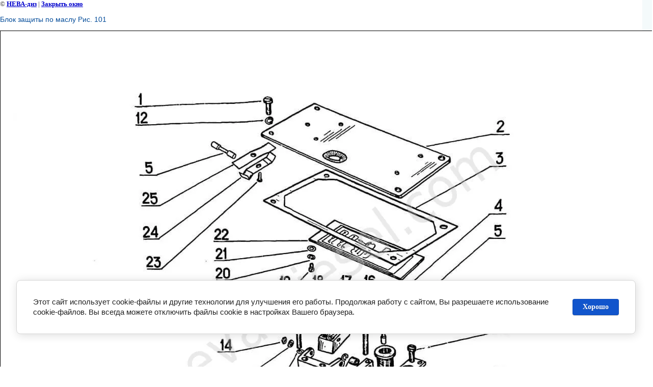

--- FILE ---
content_type: text/javascript
request_url: https://counter.megagroup.ru/a0f421600d6def02215f5cb9dbc78055.js?r=&s=1280*720*24&u=https%3A%2F%2Fneva-diesel.com%2Fkatalog-zapasnyh-chastej-dvigatelya-d42%2Fimage%2F11819251&t=%D0%91%D0%BB%D0%BE%D0%BA%20%D0%B7%D0%B0%D1%89%D0%B8%D1%82%D1%8B%20%D0%BF%D0%BE%20%D0%BC%D0%B0%D1%81%D0%BB%D1%83%20%D0%A0%D0%B8%D1%81.%20101%20%7C%20%D0%9A%D0%B0%D1%82%D0%B0%D0%BB%D0%BE%D0%B3%20%D0%B7%D0%B0%D0%BF%D1%87%D0%B0%D1%81%D1%82%D0%B5%D0%B9%20%D0%B4%D0%B2%D0%B8%D0%B3%D0%B0%D1%82%D0%B5%D0%BB%D1%8F%20%D0%9442&fv=0,0&en=1&rld=0&fr=0&callback=_sntnl1769716509735&1769716509735
body_size: 87
content:
//:1
_sntnl1769716509735({date:"Thu, 29 Jan 2026 19:55:09 GMT", res:"1"})